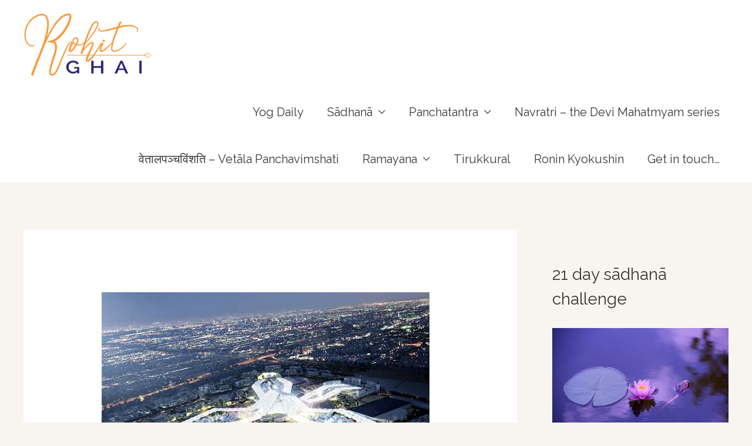

--- FILE ---
content_type: text/html; charset=UTF-8
request_url: https://www.rohitghai.com/expo-2020-here-we-come/
body_size: 15331
content:
<!DOCTYPE html>
<html lang="en-US">
<head>
<meta charset="UTF-8">
<meta name="viewport" content="width=device-width, initial-scale=1">
<link rel="profile" href="https://gmpg.org/xfn/11">

<title>Expo 2020, here we come!</title>
<meta name='robots' content='max-image-preview:large' />
<link rel='dns-prefetch' href='//www.rohitghai.com' />
<link rel='dns-prefetch' href='//js.hs-scripts.com' />
<link rel='dns-prefetch' href='//www.googletagmanager.com' />
<link rel='dns-prefetch' href='//fonts.googleapis.com' />
<link rel='dns-prefetch' href='//s.w.org' />
<link rel="alternate" type="application/rss+xml" title=" &raquo; Feed" href="https://www.rohitghai.com/feed/" />
<link rel="alternate" type="application/rss+xml" title=" &raquo; Comments Feed" href="https://www.rohitghai.com/comments/feed/" />
		<script>
			window._wpemojiSettings = {"baseUrl":"https:\/\/s.w.org\/images\/core\/emoji\/13.1.0\/72x72\/","ext":".png","svgUrl":"https:\/\/s.w.org\/images\/core\/emoji\/13.1.0\/svg\/","svgExt":".svg","source":{"concatemoji":"https:\/\/www.rohitghai.com\/wp-includes\/js\/wp-emoji-release.min.js?ver=5.8.12"}};
			!function(e,a,t){var n,r,o,i=a.createElement("canvas"),p=i.getContext&&i.getContext("2d");function s(e,t){var a=String.fromCharCode;p.clearRect(0,0,i.width,i.height),p.fillText(a.apply(this,e),0,0);e=i.toDataURL();return p.clearRect(0,0,i.width,i.height),p.fillText(a.apply(this,t),0,0),e===i.toDataURL()}function c(e){var t=a.createElement("script");t.src=e,t.defer=t.type="text/javascript",a.getElementsByTagName("head")[0].appendChild(t)}for(o=Array("flag","emoji"),t.supports={everything:!0,everythingExceptFlag:!0},r=0;r<o.length;r++)t.supports[o[r]]=function(e){if(!p||!p.fillText)return!1;switch(p.textBaseline="top",p.font="600 32px Arial",e){case"flag":return s([127987,65039,8205,9895,65039],[127987,65039,8203,9895,65039])?!1:!s([55356,56826,55356,56819],[55356,56826,8203,55356,56819])&&!s([55356,57332,56128,56423,56128,56418,56128,56421,56128,56430,56128,56423,56128,56447],[55356,57332,8203,56128,56423,8203,56128,56418,8203,56128,56421,8203,56128,56430,8203,56128,56423,8203,56128,56447]);case"emoji":return!s([10084,65039,8205,55357,56613],[10084,65039,8203,55357,56613])}return!1}(o[r]),t.supports.everything=t.supports.everything&&t.supports[o[r]],"flag"!==o[r]&&(t.supports.everythingExceptFlag=t.supports.everythingExceptFlag&&t.supports[o[r]]);t.supports.everythingExceptFlag=t.supports.everythingExceptFlag&&!t.supports.flag,t.DOMReady=!1,t.readyCallback=function(){t.DOMReady=!0},t.supports.everything||(n=function(){t.readyCallback()},a.addEventListener?(a.addEventListener("DOMContentLoaded",n,!1),e.addEventListener("load",n,!1)):(e.attachEvent("onload",n),a.attachEvent("onreadystatechange",function(){"complete"===a.readyState&&t.readyCallback()})),(n=t.source||{}).concatemoji?c(n.concatemoji):n.wpemoji&&n.twemoji&&(c(n.twemoji),c(n.wpemoji)))}(window,document,window._wpemojiSettings);
		</script>
		<style>
img.wp-smiley,
img.emoji {
	display: inline !important;
	border: none !important;
	box-shadow: none !important;
	height: 1em !important;
	width: 1em !important;
	margin: 0 .07em !important;
	vertical-align: -0.1em !important;
	background: none !important;
	padding: 0 !important;
}
</style>
	<link rel='stylesheet' id='astra-theme-css-css'  href='https://www.rohitghai.com/wp-content/themes/astra/assets/css/minified/style.min.css?ver=2.4.5' media='all' />
<style id='astra-theme-css-inline-css'>
html{font-size:125%;}a,.page-title{color:#ff9933;}a:hover,a:focus{color:#3a3a3a;}body,button,input,select,textarea,.ast-button,.ast-custom-button{font-family:'Raleway',sans-serif;font-weight:400;font-size:20px;font-size:1rem;}blockquote{color:#000000;}.site-title{font-size:35px;font-size:1.75rem;}header .site-logo-img .custom-logo-link img{max-width:228px;}.astra-logo-svg{width:228px;}.ast-archive-description .ast-archive-title{font-size:40px;font-size:2rem;}.site-header .site-description{font-size:22px;font-size:1.1rem;}.entry-title{font-size:40px;font-size:2rem;}.comment-reply-title{font-size:33px;font-size:1.65rem;}.ast-comment-list #cancel-comment-reply-link{font-size:20px;font-size:1rem;}h1,.entry-content h1{font-size:40px;font-size:2rem;}h2,.entry-content h2{font-size:30px;font-size:1.5rem;}h3,.entry-content h3{font-size:25px;font-size:1.25rem;}h4,.entry-content h4{font-size:20px;font-size:1rem;}h5,.entry-content h5{font-size:18px;font-size:0.9rem;}h6,.entry-content h6{font-size:15px;font-size:0.75rem;}.ast-single-post .entry-title,.page-title{font-size:30px;font-size:1.5rem;}#secondary,#secondary button,#secondary input,#secondary select,#secondary textarea{font-size:20px;font-size:1rem;}::selection{background-color:#ff9933;color:#000000;}body,h1,.entry-title a,.entry-content h1,h2,.entry-content h2,h3,.entry-content h3,h4,.entry-content h4,h5,.entry-content h5,h6,.entry-content h6,.wc-block-grid__product-title{color:#3a3a3a;}.tagcloud a:hover,.tagcloud a:focus,.tagcloud a.current-item{color:#000000;border-color:#ff9933;background-color:#ff9933;}.main-header-menu a,.ast-header-custom-item a{color:#3a3a3a;}.main-header-menu li:hover > a,.main-header-menu li:hover > .ast-menu-toggle,.main-header-menu .ast-masthead-custom-menu-items a:hover,.main-header-menu li.focus > a,.main-header-menu li.focus > .ast-menu-toggle,.main-header-menu .current-menu-item > a,.main-header-menu .current-menu-ancestor > a,.main-header-menu .current_page_item > a,.main-header-menu .current-menu-item > .ast-menu-toggle,.main-header-menu .current-menu-ancestor > .ast-menu-toggle,.main-header-menu .current_page_item > .ast-menu-toggle{color:#ff9933;}input:focus,input[type="text"]:focus,input[type="email"]:focus,input[type="url"]:focus,input[type="password"]:focus,input[type="reset"]:focus,input[type="search"]:focus,textarea:focus{border-color:#ff9933;}input[type="radio"]:checked,input[type=reset],input[type="checkbox"]:checked,input[type="checkbox"]:hover:checked,input[type="checkbox"]:focus:checked,input[type=range]::-webkit-slider-thumb{border-color:#ff9933;background-color:#ff9933;box-shadow:none;}.site-footer a:hover + .post-count,.site-footer a:focus + .post-count{background:#ff9933;border-color:#ff9933;}.footer-adv .footer-adv-overlay{border-top-style:solid;border-top-color:#7a7a7a;}.ast-comment-meta{line-height:1.666666667;font-size:17px;font-size:0.85rem;}.single .nav-links .nav-previous,.single .nav-links .nav-next,.single .ast-author-details .author-title,.ast-comment-meta{color:#ff9933;}.entry-meta,.entry-meta *{line-height:1.45;color:#ff9933;}.entry-meta a:hover,.entry-meta a:hover *,.entry-meta a:focus,.entry-meta a:focus *{color:#3a3a3a;}.ast-404-layout-1 .ast-404-text{font-size:200px;font-size:10rem;}.widget-title{font-size:28px;font-size:1.4rem;color:#3a3a3a;}#cat option,.secondary .calendar_wrap thead a,.secondary .calendar_wrap thead a:visited{color:#ff9933;}.secondary .calendar_wrap #today,.ast-progress-val span{background:#ff9933;}.secondary a:hover + .post-count,.secondary a:focus + .post-count{background:#ff9933;border-color:#ff9933;}.calendar_wrap #today > a{color:#000000;}.ast-pagination a,.page-links .page-link,.single .post-navigation a{color:#ff9933;}.ast-pagination a:hover,.ast-pagination a:focus,.ast-pagination > span:hover:not(.dots),.ast-pagination > span.current,.page-links > .page-link,.page-links .page-link:hover,.post-navigation a:hover{color:#3a3a3a;}.ast-header-break-point .ast-mobile-menu-buttons-minimal.menu-toggle{background:transparent;color:#ff9933;}.ast-header-break-point .ast-mobile-menu-buttons-outline.menu-toggle{background:transparent;border:1px solid #ff9933;color:#ff9933;}.ast-header-break-point .ast-mobile-menu-buttons-fill.menu-toggle{background:#ff9933;}@media (min-width:1200px){.ast-separate-container.ast-right-sidebar .entry-content .wp-block-image.alignfull,.ast-separate-container.ast-left-sidebar .entry-content .wp-block-image.alignfull,.ast-separate-container.ast-right-sidebar .entry-content .wp-block-cover.alignfull,.ast-separate-container.ast-left-sidebar .entry-content .wp-block-cover.alignfull{margin-left:-6.67em;margin-right:-6.67em;max-width:unset;width:unset;}.ast-separate-container.ast-right-sidebar .entry-content .wp-block-image.alignwide,.ast-separate-container.ast-left-sidebar .entry-content .wp-block-image.alignwide,.ast-separate-container.ast-right-sidebar .entry-content .wp-block-cover.alignwide,.ast-separate-container.ast-left-sidebar .entry-content .wp-block-cover.alignwide{margin-left:-20px;margin-right:-20px;max-width:unset;width:unset;}.wp-block-group .has-background{padding:20px;}}@media (max-width:921px){#secondary.secondary{padding-top:0;}.ast-separate-container .ast-article-post,.ast-separate-container .ast-article-single{padding:1.5em 2.14em;}.ast-separate-container #primary,.ast-separate-container #secondary{padding:1.5em 0;}.ast-separate-container.ast-right-sidebar #secondary{padding-left:1em;padding-right:1em;}.ast-separate-container.ast-two-container #secondary{padding-left:0;padding-right:0;}.ast-page-builder-template .entry-header #secondary{margin-top:1.5em;}.ast-page-builder-template #secondary{margin-top:1.5em;}#primary,#secondary{padding:1.5em 0;margin:0;}.ast-left-sidebar #content > .ast-container{display:flex;flex-direction:column-reverse;width:100%;}.ast-author-box img.avatar{margin:20px 0 0 0;}.ast-pagination{padding-top:1.5em;text-align:center;}.ast-pagination .next.page-numbers{display:inherit;float:none;}}@media (max-width:921px){.ast-page-builder-template.ast-left-sidebar #secondary{padding-right:20px;}.ast-page-builder-template.ast-right-sidebar #secondary{padding-left:20px;}.ast-right-sidebar #primary{padding-right:0;}.ast-right-sidebar #secondary{padding-left:0;}.ast-left-sidebar #primary{padding-left:0;}.ast-left-sidebar #secondary{padding-right:0;}.ast-pagination .prev.page-numbers{padding-left:.5em;}.ast-pagination .next.page-numbers{padding-right:.5em;}}@media (min-width:922px){.ast-separate-container.ast-right-sidebar #primary,.ast-separate-container.ast-left-sidebar #primary{border:0;}.ast-separate-container.ast-right-sidebar #secondary,.ast-separate-container.ast-left-sidebar #secondary{border:0;margin-left:auto;margin-right:auto;}.ast-separate-container.ast-two-container #secondary .widget:last-child{margin-bottom:0;}.ast-separate-container .ast-comment-list li .comment-respond{padding-left:2.66666em;padding-right:2.66666em;}.ast-author-box{-js-display:flex;display:flex;}.ast-author-bio{flex:1;}.error404.ast-separate-container #primary,.search-no-results.ast-separate-container #primary{margin-bottom:4em;}}@media (min-width:922px){.ast-right-sidebar #primary{border-right:1px solid #eee;}.ast-right-sidebar #secondary{border-left:1px solid #eee;margin-left:-1px;}.ast-left-sidebar #primary{border-left:1px solid #eee;}.ast-left-sidebar #secondary{border-right:1px solid #eee;margin-right:-1px;}.ast-separate-container.ast-two-container.ast-right-sidebar #secondary{padding-left:30px;padding-right:0;}.ast-separate-container.ast-two-container.ast-left-sidebar #secondary{padding-right:30px;padding-left:0;}}.wp-block-button .wp-block-button__link,{color:#000000;}.wp-block-button .wp-block-button__link{border-style:solid;border-top-width:0;border-right-width:0;border-left-width:0;border-bottom-width:0;border-color:#ff9933;background-color:#ff9933;color:#000000;font-family:inherit;font-weight:inherit;line-height:1;border-radius:2px;padding-top:10px;padding-right:40px;padding-bottom:10px;padding-left:40px;}.wp-block-button .wp-block-button__link:hover,.wp-block-button .wp-block-button__link:focus{color:#ffffff;background-color:#3a3a3a;border-color:#3a3a3a;}.menu-toggle,button,.ast-button,.ast-custom-button,.button,input#submit,input[type="button"],input[type="submit"],input[type="reset"]{border-style:solid;border-top-width:0;border-right-width:0;border-left-width:0;border-bottom-width:0;color:#000000;border-color:#ff9933;background-color:#ff9933;border-radius:2px;padding-top:10px;padding-right:40px;padding-bottom:10px;padding-left:40px;font-family:inherit;font-weight:inherit;line-height:1;}button:focus,.menu-toggle:hover,button:hover,.ast-button:hover,.button:hover,input[type=reset]:hover,input[type=reset]:focus,input#submit:hover,input#submit:focus,input[type="button"]:hover,input[type="button"]:focus,input[type="submit"]:hover,input[type="submit"]:focus{color:#ffffff;background-color:#3a3a3a;border-color:#3a3a3a;}@media (min-width:921px){.ast-container{max-width:100%;}}@media (min-width:544px){.ast-container{max-width:100%;}}@media (max-width:544px){.ast-separate-container .ast-article-post,.ast-separate-container .ast-article-single{padding:1.5em 1em;}.ast-separate-container #content .ast-container{padding-left:0.54em;padding-right:0.54em;}.ast-separate-container #secondary{padding-top:0;}.ast-separate-container.ast-two-container #secondary .widget{margin-bottom:1.5em;padding-left:1em;padding-right:1em;}.ast-separate-container .comments-count-wrapper{padding:1.5em 1em;}.ast-separate-container .ast-comment-list li.depth-1{padding:1.5em 1em;margin-bottom:1.5em;}.ast-separate-container .ast-comment-list .bypostauthor{padding:.5em;}.ast-separate-container .ast-archive-description{padding:1.5em 1em;}.ast-search-menu-icon.ast-dropdown-active .search-field{width:170px;}}@media (max-width:544px){.ast-comment-list .children{margin-left:0.66666em;}.ast-separate-container .ast-comment-list .bypostauthor li{padding:0 0 0 .5em;}}@media (max-width:921px){.ast-mobile-header-stack .main-header-bar .ast-search-menu-icon{display:inline-block;}.ast-header-break-point.ast-header-custom-item-outside .ast-mobile-header-stack .main-header-bar .ast-search-icon{margin:0;}.ast-comment-avatar-wrap img{max-width:2.5em;}.comments-area{margin-top:1.5em;}.ast-separate-container .comments-count-wrapper{padding:2em 2.14em;}.ast-separate-container .ast-comment-list li.depth-1{padding:1.5em 2.14em;}.ast-separate-container .comment-respond{padding:2em 2.14em;}}@media (max-width:921px){.ast-header-break-point .main-header-bar .ast-search-menu-icon.slide-search .search-form{right:0;}.ast-header-break-point .ast-mobile-header-stack .main-header-bar .ast-search-menu-icon.slide-search .search-form{right:-1em;}.ast-comment-avatar-wrap{margin-right:0.5em;}}@media (max-width:544px){.ast-separate-container .comment-respond{padding:1.5em 1em;}}@media (min-width:545px){.ast-page-builder-template .comments-area,.single.ast-page-builder-template .entry-header,.single.ast-page-builder-template .post-navigation{max-width:1240px;margin-left:auto;margin-right:auto;}}body,.ast-separate-container{background-color:#f8f4f0;background-image:none;}@media (max-width:921px){.ast-archive-description .ast-archive-title{font-size:40px;}.entry-title{font-size:30px;}h1,.entry-content h1{font-size:30px;}h2,.entry-content h2{font-size:25px;}h3,.entry-content h3{font-size:20px;}.ast-single-post .entry-title,.page-title{font-size:30px;}}@media (max-width:544px){.ast-archive-description .ast-archive-title{font-size:40px;}.site-header .site-description{font-size:13px;font-size:0.65rem;}.entry-title{font-size:30px;}h1,.entry-content h1{font-size:30px;}h2,.entry-content h2{font-size:25px;}h3,.entry-content h3{font-size:20px;}.ast-single-post .entry-title,.page-title{font-size:30px;}.ast-header-break-point .site-branding img,.ast-header-break-point #masthead .site-logo-img .custom-logo-link img{max-width:65px;}.astra-logo-svg{width:65px;}.ast-header-break-point .site-logo-img .custom-mobile-logo-link img{max-width:65px;}}@media (max-width:921px){html{font-size:114%;}}@media (max-width:544px){html{font-size:114%;}}@media (min-width:922px){.ast-container{max-width:1240px;}}@font-face {font-family: "Astra";src: url(https://www.rohitghai.com/wp-content/themes/astra/assets/fonts/astra.woff) format("woff"),url(https://www.rohitghai.com/wp-content/themes/astra/assets/fonts/astra.ttf) format("truetype"),url(https://www.rohitghai.com/wp-content/themes/astra/assets/fonts/astra.svg#astra) format("svg");font-weight: normal;font-style: normal;font-display: fallback;}@media (max-width:921px) {.main-header-bar .main-header-bar-navigation{display:none;}}.ast-desktop .main-header-menu.submenu-with-border .sub-menu,.ast-desktop .main-header-menu.submenu-with-border .children,.ast-desktop .main-header-menu.submenu-with-border .astra-full-megamenu-wrapper{border-color:#ff9933;}.ast-desktop .main-header-menu.submenu-with-border .sub-menu,.ast-desktop .main-header-menu.submenu-with-border .children{border-top-width:25px;border-right-width:25px;border-left-width:25px;border-bottom-width:25px;border-style:solid;}.ast-desktop .main-header-menu.submenu-with-border .sub-menu .sub-menu,.ast-desktop .main-header-menu.submenu-with-border .children .children{top:-25px;}.ast-desktop .main-header-menu.submenu-with-border .sub-menu a,.ast-desktop .main-header-menu.submenu-with-border .children a{border-bottom-width:1px;border-style:solid;border-color:#eaeaea;}@media (min-width:922px){.main-header-menu .sub-menu li.ast-left-align-sub-menu:hover > ul,.main-header-menu .sub-menu li.ast-left-align-sub-menu.focus > ul{margin-left:-50px;}}.ast-small-footer{border-top-style:solid;border-top-width:1px;border-top-color:#7a7a7a;}.ast-small-footer-wrap{text-align:center;}@media (max-width:920px){.ast-404-layout-1 .ast-404-text{font-size:100px;font-size:5rem;}}#masthead .ast-container,.ast-header-breadcrumb .ast-container{max-width:100%;padding-left:35px;padding-right:35px;}@media (max-width:921px){#masthead .ast-container,.ast-header-breadcrumb .ast-container{padding-left:20px;padding-right:20px;}}#masthead .ast-container,.ast-header-breadcrumb .ast-container{max-width:100%;padding-left:35px;padding-right:35px;}@media (max-width:921px){#masthead .ast-container,.ast-header-breadcrumb .ast-container{padding-left:20px;padding-right:20px;}}.ast-breadcrumbs .trail-browse,.ast-breadcrumbs .trail-items,.ast-breadcrumbs .trail-items li{display:inline-block;margin:0;padding:0;border:none;background:inherit;text-indent:0;}.ast-breadcrumbs .trail-browse{font-size:inherit;font-style:inherit;font-weight:inherit;color:inherit;}.ast-breadcrumbs .trail-items{list-style:none;}.trail-items li::after{padding:0 0.3em;content:"\00bb";}.trail-items li:last-of-type::after{display:none;}h1,.entry-content h1,h2,.entry-content h2,h3,.entry-content h3,h4,.entry-content h4,h5,.entry-content h5,h6,.entry-content h6{color:#000000;}.ast-header-break-point .main-header-bar{border-bottom-width:0;border-bottom-color:#ffffff;}@media (min-width:922px){.main-header-bar{border-bottom-width:0;border-bottom-color:#ffffff;}}@media (min-width:922px){#primary{width:70%;}#secondary{width:30%;}}.ast-safari-browser-less-than-11 .main-header-menu .menu-item, .ast-safari-browser-less-than-11 .main-header-bar .ast-masthead-custom-menu-items{display:block;}.main-header-menu .menu-item, .main-header-bar .ast-masthead-custom-menu-items{-js-display:flex;display:flex;-webkit-box-pack:center;-webkit-justify-content:center;-moz-box-pack:center;-ms-flex-pack:center;justify-content:center;-webkit-box-orient:vertical;-webkit-box-direction:normal;-webkit-flex-direction:column;-moz-box-orient:vertical;-moz-box-direction:normal;-ms-flex-direction:column;flex-direction:column;}.main-header-menu > .menu-item > a{height:100%;-webkit-box-align:center;-webkit-align-items:center;-moz-box-align:center;-ms-flex-align:center;align-items:center;-js-display:flex;display:flex;}.ast-primary-menu-disabled .main-header-bar .ast-masthead-custom-menu-items{flex:unset;}
</style>
<link rel='stylesheet' id='astra-google-fonts-css'  href='//fonts.googleapis.com/css?family=Raleway%3A400%2C600%2C700&#038;display=fallback&#038;ver=2.4.5' media='all' />
<link rel='stylesheet' id='astra-menu-animation-css'  href='https://www.rohitghai.com/wp-content/themes/astra/assets/css/minified/menu-animation.min.css?ver=2.4.5' media='all' />
<link rel='stylesheet' id='wp-block-library-css'  href='https://www.rohitghai.com/wp-includes/css/dist/block-library/style.min.css?ver=5.8.12' media='all' />
<link rel='stylesheet' id='audioigniter-css'  href='https://www.rohitghai.com/wp-content/plugins/audioigniter/player/build/style.css?ver=1.9.0' media='all' />
<!--[if IE]>
<script src='https://www.rohitghai.com/wp-content/themes/astra/assets/js/minified/flexibility.min.js?ver=2.4.5' id='astra-flexibility-js'></script>
<script id='astra-flexibility-js-after'>
flexibility(document.documentElement);
</script>
<![endif]-->
<script src='https://www.rohitghai.com/wp-includes/js/jquery/jquery.min.js?ver=3.6.0' id='jquery-core-js'></script>
<script src='https://www.rohitghai.com/wp-includes/js/jquery/jquery-migrate.min.js?ver=3.3.2' id='jquery-migrate-js'></script>

<!-- Google Analytics snippet added by Site Kit -->
<script src='https://www.googletagmanager.com/gtag/js?id=UA-43289443-2' id='google_gtagjs-js' async></script>
<script id='google_gtagjs-js-after'>
window.dataLayer = window.dataLayer || [];function gtag(){dataLayer.push(arguments);}
gtag('set', 'linker', {"domains":["www.rohitghai.com"]} );
gtag("js", new Date());
gtag("set", "developer_id.dZTNiMT", true);
gtag("config", "UA-43289443-2", {"anonymize_ip":true});
gtag("config", "G-WS85XRB3JZ");
</script>

<!-- End Google Analytics snippet added by Site Kit -->
<link rel="https://api.w.org/" href="https://www.rohitghai.com/wp-json/" /><link rel="alternate" type="application/json" href="https://www.rohitghai.com/wp-json/wp/v2/posts/88" /><link rel="EditURI" type="application/rsd+xml" title="RSD" href="https://www.rohitghai.com/xmlrpc.php?rsd" />
<link rel="wlwmanifest" type="application/wlwmanifest+xml" href="https://www.rohitghai.com/wp-includes/wlwmanifest.xml" /> 
<meta name="generator" content="WordPress 5.8.12" />
<link rel="canonical" href="https://www.rohitghai.com/expo-2020-here-we-come/" />
<link rel='shortlink' href='https://www.rohitghai.com/?p=88' />
<link rel="alternate" type="application/json+oembed" href="https://www.rohitghai.com/wp-json/oembed/1.0/embed?url=https%3A%2F%2Fwww.rohitghai.com%2Fexpo-2020-here-we-come%2F" />
<link rel="alternate" type="text/xml+oembed" href="https://www.rohitghai.com/wp-json/oembed/1.0/embed?url=https%3A%2F%2Fwww.rohitghai.com%2Fexpo-2020-here-we-come%2F&#038;format=xml" />
	<link rel="preconnect" href="https://fonts.googleapis.com">
	<link rel="preconnect" href="https://fonts.gstatic.com">
	<meta name="generator" content="Site Kit by Google 1.94.0" />			<!-- DO NOT COPY THIS SNIPPET! Start of Page Analytics Tracking for HubSpot WordPress plugin v10.0.21-->
			<script type="text/javascript" class="hsq-set-content-id" data-content-id="blog-post">
				var _hsq = _hsq || [];
				_hsq.push(["setContentType", "blog-post"]);
			</script>
			<!-- DO NOT COPY THIS SNIPPET! End of Page Analytics Tracking for HubSpot WordPress plugin -->
			<meta name="generator" content="Elementor 3.11.1; settings: css_print_method-external, google_font-enabled, font_display-auto">
	<style id="egf-frontend-styles" type="text/css">
		h3 {font-size: 23px;} p {} h1 {} h2 {} h4 {} h5 {} h6 {} 	</style>
	</head>

<body data-rsssl=1 itemtype='https://schema.org/Blog' itemscope='itemscope' class="post-template-default single single-post postid-88 single-format-standard wp-custom-logo ast-desktop ast-separate-container ast-right-sidebar astra-2.4.5 ast-header-custom-item-inside ast-full-width-primary-header ast-blog-single-style-1 ast-single-post ast-inherit-site-logo-transparent ast-normal-title-enabled elementor-default elementor-kit-4874">

<div 
	class="hfeed site" id="page">
	<a class="skip-link screen-reader-text" href="#content">Skip to content</a>

	
	
		<header 
			class="site-header ast-primary-submenu-animation-fade header-main-layout-1 ast-primary-menu-enabled ast-logo-title-inline ast-hide-custom-menu-mobile ast-menu-toggle-icon ast-mobile-header-inline" id="masthead" itemtype="https://schema.org/WPHeader" itemscope="itemscope" itemid="#masthead"		>

			
			
<div class="main-header-bar-wrap">
	<div class="main-header-bar">
				<div class="ast-container">

			<div class="ast-flex main-header-container">
				
		<div class="site-branding">
			<div
			class="ast-site-identity" itemtype="https://schema.org/Organization" itemscope="itemscope"			>
				<span class="site-logo-img"><a href="https://www.rohitghai.com/" class="custom-logo-link" rel="home"><img width="228" height="111" src="https://www.rohitghai.com/wp-content/uploads/2020/07/cropped-RG-Logo-bold-1-1-228x111.png" class="custom-logo" alt="" srcset="https://www.rohitghai.com/wp-content/uploads/2020/07/cropped-RG-Logo-bold-1-1-228x111.png 228w, https://www.rohitghai.com/wp-content/uploads/2020/07/cropped-RG-Logo-bold-1-1-300x146.png 300w, https://www.rohitghai.com/wp-content/uploads/2020/07/cropped-RG-Logo-bold-1-1-1024x500.png 1024w, https://www.rohitghai.com/wp-content/uploads/2020/07/cropped-RG-Logo-bold-1-1-768x375.png 768w, https://www.rohitghai.com/wp-content/uploads/2020/07/cropped-RG-Logo-bold-1-1-1536x749.png 1536w, https://www.rohitghai.com/wp-content/uploads/2020/07/cropped-RG-Logo-bold-1-1-2048x999.png 2048w" sizes="(max-width: 228px) 100vw, 228px" /></a></span><div class="ast-site-title-wrap">
						<span class="site-title" itemprop="name">
				<a href="https://www.rohitghai.com/" rel="home" itemprop="url" >
					
				</a>
			</span>
						
					</div>			</div>
		</div>

		<!-- .site-branding -->
				<div class="ast-mobile-menu-buttons">

			
					<div class="ast-button-wrap">
			<button type="button" class="menu-toggle main-header-menu-toggle  ast-mobile-menu-buttons-minimal "  aria-controls='primary-menu' aria-expanded='false'>
				<span class="screen-reader-text">Main Menu</span>
				<span class="menu-toggle-icon"></span>
							</button>
		</div>
			
			
		</div>
			<div class="ast-main-header-bar-alignment"><div class="main-header-bar-navigation"><nav class="ast-flex-grow-1 navigation-accessibility" id="site-navigation" aria-label="Site Navigation" itemtype="https://schema.org/SiteNavigationElement" itemscope="itemscope"><div class="main-navigation"><ul id="primary-menu" class="main-header-menu ast-nav-menu ast-flex ast-justify-content-flex-end  submenu-with-border astra-menu-animation-fade "><li id="menu-item-5818" class="menu-item menu-item-type-post_type menu-item-object-page menu-item-5818"><a href="https://www.rohitghai.com/yog-daily/">Yog Daily</a></li>
<li id="menu-item-5815" class="menu-item menu-item-type-custom menu-item-object-custom menu-item-has-children menu-item-5815"><a href="#">Sādhanā</a><button class="ast-menu-toggle" aria-expanded="false"><span class="screen-reader-text">Menu Toggle</span></button>
<ul class="sub-menu">
	<li id="menu-item-5817" class="menu-item menu-item-type-post_type menu-item-object-page menu-item-5817"><a href="https://www.rohitghai.com/the-21-day-sadhana/">21-day Sādhanā &#8211; Theory</a></li>
	<li id="menu-item-5816" class="menu-item menu-item-type-post_type menu-item-object-page menu-item-5816"><a href="https://www.rohitghai.com/the-21-day-sadhana-exercises/">21-day Sādhanā &#8211; Exercises</a></li>
	<li id="menu-item-6546" class="menu-item menu-item-type-post_type menu-item-object-page menu-item-6546"><a href="https://www.rohitghai.com/gayatri-mantra/">Gayatri Mantra – गायत्री मंत्र</a></li>
</ul>
</li>
<li id="menu-item-5812" class="menu-item menu-item-type-custom menu-item-object-custom menu-item-has-children menu-item-5812"><a href="#">Panchatantra</a><button class="ast-menu-toggle" aria-expanded="false"><span class="screen-reader-text">Menu Toggle</span></button>
<ul class="sub-menu">
	<li id="menu-item-5813" class="menu-item menu-item-type-post_type menu-item-object-page menu-item-5813"><a href="https://www.rohitghai.com/the-panchatantra-mitra-bheda/">मित्र भेद – Mitra-Bheda</a></li>
	<li id="menu-item-5814" class="menu-item menu-item-type-post_type menu-item-object-page menu-item-5814"><a href="https://www.rohitghai.com/the-panchatantra-mitra-samprapti/">मित्र संप्राप्तिः – Mitra-Samprāpti</a></li>
	<li id="menu-item-6018" class="menu-item menu-item-type-post_type menu-item-object-page menu-item-6018"><a href="https://www.rohitghai.com/the-panchatantra-crows-and-owls/">काकोलुकीयं – Enmity between crows and owls</a></li>
	<li id="menu-item-6551" class="menu-item menu-item-type-post_type menu-item-object-page menu-item-6551"><a href="https://www.rohitghai.com/the-panchatantra-labdha-pranasham/">पंचतंत्र – लब्धप्रणाशं – The Panchatantra – Labdha Pranāsham</a></li>
	<li id="menu-item-6552" class="menu-item menu-item-type-post_type menu-item-object-page menu-item-6552"><a href="https://www.rohitghai.com/the-panchatantra-aparekshita-karakam/">पंचतंत्र – लब्धप्रणाशं – The Panchatantra – Aparēkshita Kārakam</a></li>
</ul>
</li>
<li id="menu-item-6545" class="menu-item menu-item-type-post_type menu-item-object-page menu-item-6545"><a href="https://www.rohitghai.com/navratri-the-devi-mahatmyam-series/">Navratri – the Devi Mahatmyam series</a></li>
<li id="menu-item-8034" class="menu-item menu-item-type-post_type menu-item-object-page menu-item-8034"><a href="https://www.rohitghai.com/vetala-panchavimshati/">वेतालपञ्चविंशति – Vetāla Panchavimshati</a></li>
<li id="menu-item-9827" class="menu-item menu-item-type-custom menu-item-object-custom menu-item-home menu-item-has-children menu-item-9827"><a href="https://www.rohitghai.com">Ramayana</a><button class="ast-menu-toggle" aria-expanded="false"><span class="screen-reader-text">Menu Toggle</span></button>
<ul class="sub-menu">
	<li id="menu-item-9822" class="menu-item menu-item-type-post_type menu-item-object-page menu-item-9822"><a href="https://www.rohitghai.com/illustrated-ramayana/">Illustrated Ramayana for kids</a></li>
	<li id="menu-item-9823" class="menu-item menu-item-type-post_type menu-item-object-page menu-item-9823"><a href="https://www.rohitghai.com/gayatri-ramayanam/">Gayatri Ramayana</a></li>
	<li id="menu-item-9824" class="menu-item menu-item-type-post_type menu-item-object-page menu-item-9824"><a href="https://www.rohitghai.com/nama-ramayanam/">Nama Ramayana</a></li>
</ul>
</li>
<li id="menu-item-8035" class="menu-item menu-item-type-post_type menu-item-object-page menu-item-8035"><a href="https://www.rohitghai.com/tirukkural/">Tirukkural</a></li>
<li id="menu-item-5819" class="menu-item menu-item-type-post_type menu-item-object-page menu-item-5819"><a href="https://www.rohitghai.com/ronin-kyokushin/">Ronin Kyokushin</a></li>
<li id="menu-item-4881" class="menu-item menu-item-type-post_type menu-item-object-page menu-item-4881"><a href="https://www.rohitghai.com/contact-us/">Get in touch…</a></li>
</ul></div></nav></div></div>			</div><!-- Main Header Container -->
		</div><!-- ast-row -->
			</div> <!-- Main Header Bar -->
</div> <!-- Main Header Bar Wrap -->

			
		</header><!-- #masthead -->

		
	
	
	<div id="content" class="site-content">

		<div class="ast-container">

		

	<div id="primary" class="content-area primary">

		
					<main id="main" class="site-main">

				
					
					

<article 
	class="post-88 post type-post status-publish format-standard has-post-thumbnail hentry category-uncategorized tag-dubai tag-emirates tag-expo-2020 tag-rohit-ghai tag-uae tag-united-arab-emirates ast-article-single" id="post-88" itemtype="https://schema.org/CreativeWork" itemscope="itemscope">

	
	
<div class="ast-post-format- single-layout-1">

	
	<header class="entry-header ast-no-meta">

		
		<div class="post-thumb-img-content post-thumb"><img width="558" height="372" src="https://www.rohitghai.com/wp-content/uploads/2013/10/expo5.jpg" class="attachment-large size-large wp-post-image" alt="" loading="lazy" itemprop="image" srcset="https://www.rohitghai.com/wp-content/uploads/2013/10/expo5.jpg 558w, https://www.rohitghai.com/wp-content/uploads/2013/10/expo5-300x200.jpg 300w, https://www.rohitghai.com/wp-content/uploads/2013/10/expo5-1x1.jpg 1w" sizes="(max-width: 558px) 100vw, 558px" /></div>		<div class="ast-single-post-order">
			<h1 class="entry-title" itemprop="headline">Expo 2020, here we come!</h1>		</div>
		
		
	</header><!-- .entry-header -->

	
	<div class="entry-content clear" 
	itemprop="text"	>

		
		<p><a href="https://www.rohitghai.com/wp-content/uploads/2013/10/expo6.jpg"><img loading="lazy" class="alignnone size-full wp-image-89" alt="expo6" src="https://www.rohitghai.com/wp-content/uploads/2013/10/expo6.jpg" width="558" height="372" srcset="https://www.rohitghai.com/wp-content/uploads/2013/10/expo6.jpg 558w, https://www.rohitghai.com/wp-content/uploads/2013/10/expo6-300x200.jpg 300w, https://www.rohitghai.com/wp-content/uploads/2013/10/expo6-1x1.jpg 1w" sizes="(max-width: 558px) 100vw, 558px" /></a> <a href="https://www.rohitghai.com/wp-content/uploads/2013/10/expo5.jpg"><img loading="lazy" class="alignnone size-large wp-image-90" alt="expo5" src="https://www.rohitghai.com/wp-content/uploads/2013/10/expo5.jpg" width="558" height="372" srcset="https://www.rohitghai.com/wp-content/uploads/2013/10/expo5.jpg 558w, https://www.rohitghai.com/wp-content/uploads/2013/10/expo5-300x200.jpg 300w, https://www.rohitghai.com/wp-content/uploads/2013/10/expo5-1x1.jpg 1w" sizes="(max-width: 558px) 100vw, 558px" /></a> <a href="https://www.rohitghai.com/wp-content/uploads/2013/10/expo4.jpg"><img loading="lazy" class="alignnone size-large wp-image-91" alt="expo4" src="https://www.rohitghai.com/wp-content/uploads/2013/10/expo4.jpg" width="558" height="372" srcset="https://www.rohitghai.com/wp-content/uploads/2013/10/expo4.jpg 558w, https://www.rohitghai.com/wp-content/uploads/2013/10/expo4-300x200.jpg 300w, https://www.rohitghai.com/wp-content/uploads/2013/10/expo4-1x1.jpg 1w" sizes="(max-width: 558px) 100vw, 558px" /></a> <a href="https://www.rohitghai.com/wp-content/uploads/2013/10/expo3.jpg"><img loading="lazy" class="alignnone size-large wp-image-92" alt="expo3" src="https://www.rohitghai.com/wp-content/uploads/2013/10/expo3.jpg" width="558" height="372" srcset="https://www.rohitghai.com/wp-content/uploads/2013/10/expo3.jpg 558w, https://www.rohitghai.com/wp-content/uploads/2013/10/expo3-300x200.jpg 300w, https://www.rohitghai.com/wp-content/uploads/2013/10/expo3-1x1.jpg 1w" sizes="(max-width: 558px) 100vw, 558px" /></a> <a href="https://www.rohitghai.com/wp-content/uploads/2013/10/expo2.jpg"><img loading="lazy" class="alignnone size-large wp-image-93" alt="expo2" src="https://www.rohitghai.com/wp-content/uploads/2013/10/expo2.jpg" width="558" height="372" srcset="https://www.rohitghai.com/wp-content/uploads/2013/10/expo2.jpg 558w, https://www.rohitghai.com/wp-content/uploads/2013/10/expo2-300x200.jpg 300w, https://www.rohitghai.com/wp-content/uploads/2013/10/expo2-1x1.jpg 1w" sizes="(max-width: 558px) 100vw, 558px" /></a> <a href="https://www.rohitghai.com/wp-content/uploads/2013/10/expo1.jpg"><img loading="lazy" class="alignnone size-large wp-image-94" alt="expo1" src="https://www.rohitghai.com/wp-content/uploads/2013/10/expo1.jpg" width="558" height="372" srcset="https://www.rohitghai.com/wp-content/uploads/2013/10/expo1.jpg 558w, https://www.rohitghai.com/wp-content/uploads/2013/10/expo1-300x200.jpg 300w, https://www.rohitghai.com/wp-content/uploads/2013/10/expo1-1x1.jpg 1w" sizes="(max-width: 558px) 100vw, 558px" /></a></p>
<p>&nbsp;</p>
<p>&nbsp;</p>

		
		
			</div><!-- .entry-content .clear -->
</div>

	
</article><!-- #post-## -->


	<nav class="navigation post-navigation" role="navigation" aria-label="Posts">
		<h2 class="screen-reader-text">Post navigation</h2>
		<div class="nav-links"><div class="nav-previous"><a href="https://www.rohitghai.com/independence-of-thought-of-action/" rel="prev"><span class="ast-left-arrow">&larr;</span> Previous Post</a></div><div class="nav-next"><a href="https://www.rohitghai.com/happy-diwali/" rel="next">Next Post <span class="ast-right-arrow">&rarr;</span></a></div></div>
	</nav>
					
					
				
			</main><!-- #main -->
			
		
	</div><!-- #primary -->


	<div class="widget-area secondary" id="secondary" role="complementary" itemtype="https://schema.org/WPSideBar" itemscope="itemscope">
	<div class="sidebar-main" >

		
		
			<aside id="text-4" class="widget widget_text">			<div class="textwidget"></div>
		</aside><aside id="media_image-10" class="widget widget_media_image"><h2 class="widget-title">21 day sādhanā challenge</h2><a href="https://www.rohitghai.com/twenty-one-day-sadhana-challenge/"><img width="300" height="200" src="https://www.rohitghai.com/wp-content/uploads/2020/03/lotus-1205631_1280-300x200.jpg" class="image wp-image-3870  attachment-medium size-medium" alt="" loading="lazy" style="max-width: 100%; height: auto;" title="21 day sādhanā challenge" srcset="https://www.rohitghai.com/wp-content/uploads/2020/03/lotus-1205631_1280-300x200.jpg 300w, https://www.rohitghai.com/wp-content/uploads/2020/03/lotus-1205631_1280-1024x682.jpg 1024w, https://www.rohitghai.com/wp-content/uploads/2020/03/lotus-1205631_1280-768x512.jpg 768w, https://www.rohitghai.com/wp-content/uploads/2020/03/lotus-1205631_1280-850x566.jpg 850w, https://www.rohitghai.com/wp-content/uploads/2020/03/lotus-1205631_1280.jpg 1280w" sizes="(max-width: 300px) 100vw, 300px" /></a></aside><aside id="media_audio-5" class="widget widget_media_audio"><h2 class="widget-title">Birds chirping on my terrace</h2><!--[if lt IE 9]><script>document.createElement('audio');</script><![endif]-->
<audio class="wp-audio-shortcode" id="audio-88-1" preload="none" style="width: 100%;" controls="controls"><source type="audio/mpeg" src="https://www.rohitghai.com/wp-content/uploads/2020/03/Motor-city-March-26.m4a?_=1" /><source type="audio/mpeg" src="https://www.rohitghai.com/wp-content/uploads/2020/03/Motor-city-March-26.m4a?_=1" /><a href="https://www.rohitghai.com/wp-content/uploads/2020/03/Motor-city-March-26.m4a">https://www.rohitghai.com/wp-content/uploads/2020/03/Motor-city-March-26.m4a</a></audio></aside><aside id="media_audio-2" class="widget widget_media_audio"><h2 class="widget-title">Ragas for Yoga</h2><audio class="wp-audio-shortcode" id="audio-88-2" preload="none" style="width: 100%;" controls="controls"><source type="audio/mpeg" src="https://www.rohitghai.com/wp-content/uploads/2019/06/Yoga-Music.mp3?_=2" /><source type="audio/mpeg" src="https://www.rohitghai.com/wp-content/uploads/2019/06/Yoga-Music.mp3?_=2" /><a href="https://www.rohitghai.com/wp-content/uploads/2019/06/Yoga-Music.mp3">https://www.rohitghai.com/wp-content/uploads/2019/06/Yoga-Music.mp3</a></audio></aside><aside id="media_audio-3" class="widget widget_media_audio"><h2 class="widget-title">Instrumental for Yoga</h2><audio class="wp-audio-shortcode" id="audio-88-3" preload="none" style="width: 100%;" controls="controls"><source type="audio/mpeg" src="https://www.rohitghai.com/wp-content/uploads/2019/06/Yoga-Music-Indian-Instrumental.mp3?_=3" /><source type="audio/mpeg" src="https://www.rohitghai.com/wp-content/uploads/2019/06/Yoga-Music-Indian-Instrumental.mp3?_=3" /><a href="https://www.rohitghai.com/wp-content/uploads/2019/06/Yoga-Music-Indian-Instrumental.mp3">https://www.rohitghai.com/wp-content/uploads/2019/06/Yoga-Music-Indian-Instrumental.mp3</a></audio></aside><aside id="custom_html-2" class="widget_text widget widget_custom_html"><h2 class="widget-title">Join the community</h2><div class="textwidget custom-html-widget">[hubspot type=form portal=6042557 id=0c55e190-9c8f-4b69-bb89-a5f48ee130ce]</div></aside><aside id="media_image-3" class="widget widget_media_image"><img width="300" height="225" src="https://www.rohitghai.com/wp-content/uploads/2017/03/Kyokushin-Karate-300x225.jpg" class="image wp-image-1903  attachment-medium size-medium" alt="" loading="lazy" style="max-width: 100%; height: auto;" srcset="https://www.rohitghai.com/wp-content/uploads/2017/03/Kyokushin-Karate-300x225.jpg 300w, https://www.rohitghai.com/wp-content/uploads/2017/03/Kyokushin-Karate-768x576.jpg 768w, https://www.rohitghai.com/wp-content/uploads/2017/03/Kyokushin-Karate-e1489331506950.jpg 400w" sizes="(max-width: 300px) 100vw, 300px" /></aside><aside id="media_video-3" class="widget widget_media_video"><div style="width:100%;" class="wp-video"><!--[if lt IE 9]><script>document.createElement('video');</script><![endif]-->
<video class="wp-video-shortcode" id="video-88-1" preload="metadata" controls="controls"><source type="video/youtube" src="https://youtu.be/oyBECPR7Bcc?_=1" /><a href="https://youtu.be/oyBECPR7Bcc">https://youtu.be/oyBECPR7Bcc</a></video></div></aside><aside id="media_image-6" class="widget widget_media_image"><h2 class="widget-title">Surya Namaskara &#8211; सूर्यनमस्कार</h2><a href="https://www.rohitghai.com/suryanamaskara/"><img width="300" height="225" src="https://www.rohitghai.com/wp-content/uploads/2019/06/Surya-Namaskar-sequence-2-300x225.png" class="image wp-image-2642  attachment-medium size-medium" alt="" loading="lazy" style="max-width: 100%; height: auto;" srcset="https://www.rohitghai.com/wp-content/uploads/2019/06/Surya-Namaskar-sequence-2-300x225.png 300w, https://www.rohitghai.com/wp-content/uploads/2019/06/Surya-Namaskar-sequence-2-768x576.png 768w, https://www.rohitghai.com/wp-content/uploads/2019/06/Surya-Namaskar-sequence-2-1024x768.png 1024w, https://www.rohitghai.com/wp-content/uploads/2019/06/Surya-Namaskar-sequence-2-850x638.png 850w" sizes="(max-width: 300px) 100vw, 300px" /></a></aside><aside id="media_image-7" class="widget widget_media_image"><h2 class="widget-title">Nadi Shodhan Pranayama &#8211; नाड़ी शोधन प्राणायाम</h2><a href="https://www.rohitghai.com/nadi-shodhana/"><img width="300" height="189" src="https://www.rohitghai.com/wp-content/uploads/2019/06/Nadi-Shodhana-300x189.png" class="image wp-image-2542  attachment-medium size-medium" alt="" loading="lazy" style="max-width: 100%; height: auto;" srcset="https://www.rohitghai.com/wp-content/uploads/2019/06/Nadi-Shodhana-300x189.png 300w, https://www.rohitghai.com/wp-content/uploads/2019/06/Nadi-Shodhana-768x484.png 768w, https://www.rohitghai.com/wp-content/uploads/2019/06/Nadi-Shodhana-1024x645.png 1024w, https://www.rohitghai.com/wp-content/uploads/2019/06/Nadi-Shodhana-850x536.png 850w, https://www.rohitghai.com/wp-content/uploads/2019/06/Nadi-Shodhana.png 1257w" sizes="(max-width: 300px) 100vw, 300px" /></a></aside><aside id="media_video-6" class="widget widget_media_video"><h2 class="widget-title">Vrikshasana &#8211; वृक्षासन</h2><div style="width:100%;" class="wp-video"><video class="wp-video-shortcode" id="video-88-2" preload="metadata" controls="controls"><source type="video/youtube" src="https://youtu.be/Lkr_puzRsmI?_=2" /><a href="https://youtu.be/Lkr_puzRsmI">https://youtu.be/Lkr_puzRsmI</a></video></div></aside><aside id="media_image-8" class="widget widget_media_image"><h2 class="widget-title">Trikonasana &#8211; त्रिकोणासन</h2><a href="https://www.rohitghai.com/trikonasana/"><img width="300" height="268" src="https://www.rohitghai.com/wp-content/uploads/2019/06/trikonasana-300x268.jpg" class="image wp-image-2587  attachment-medium size-medium" alt="" loading="lazy" style="max-width: 100%; height: auto;" srcset="https://www.rohitghai.com/wp-content/uploads/2019/06/trikonasana-300x268.jpg 300w, https://www.rohitghai.com/wp-content/uploads/2019/06/trikonasana.jpg 570w" sizes="(max-width: 300px) 100vw, 300px" /></a></aside><aside id="archives-4" class="widget widget_archive"><h2 class="widget-title">Archives</h2>
			<ul>
					<li><a href='https://www.rohitghai.com/2026/01/'>January 2026</a></li>
	<li><a href='https://www.rohitghai.com/2025/12/'>December 2025</a></li>
	<li><a href='https://www.rohitghai.com/2025/11/'>November 2025</a></li>
	<li><a href='https://www.rohitghai.com/2025/10/'>October 2025</a></li>
	<li><a href='https://www.rohitghai.com/2025/09/'>September 2025</a></li>
	<li><a href='https://www.rohitghai.com/2025/08/'>August 2025</a></li>
	<li><a href='https://www.rohitghai.com/2025/07/'>July 2025</a></li>
	<li><a href='https://www.rohitghai.com/2025/06/'>June 2025</a></li>
	<li><a href='https://www.rohitghai.com/2025/05/'>May 2025</a></li>
	<li><a href='https://www.rohitghai.com/2025/04/'>April 2025</a></li>
	<li><a href='https://www.rohitghai.com/2025/03/'>March 2025</a></li>
	<li><a href='https://www.rohitghai.com/2025/02/'>February 2025</a></li>
	<li><a href='https://www.rohitghai.com/2025/01/'>January 2025</a></li>
	<li><a href='https://www.rohitghai.com/2024/12/'>December 2024</a></li>
	<li><a href='https://www.rohitghai.com/2024/11/'>November 2024</a></li>
	<li><a href='https://www.rohitghai.com/2024/10/'>October 2024</a></li>
	<li><a href='https://www.rohitghai.com/2024/09/'>September 2024</a></li>
	<li><a href='https://www.rohitghai.com/2024/08/'>August 2024</a></li>
	<li><a href='https://www.rohitghai.com/2024/07/'>July 2024</a></li>
	<li><a href='https://www.rohitghai.com/2024/06/'>June 2024</a></li>
	<li><a href='https://www.rohitghai.com/2024/05/'>May 2024</a></li>
	<li><a href='https://www.rohitghai.com/2024/04/'>April 2024</a></li>
	<li><a href='https://www.rohitghai.com/2024/03/'>March 2024</a></li>
	<li><a href='https://www.rohitghai.com/2024/02/'>February 2024</a></li>
	<li><a href='https://www.rohitghai.com/2024/01/'>January 2024</a></li>
	<li><a href='https://www.rohitghai.com/2023/12/'>December 2023</a></li>
	<li><a href='https://www.rohitghai.com/2023/11/'>November 2023</a></li>
	<li><a href='https://www.rohitghai.com/2023/10/'>October 2023</a></li>
	<li><a href='https://www.rohitghai.com/2023/09/'>September 2023</a></li>
	<li><a href='https://www.rohitghai.com/2023/08/'>August 2023</a></li>
	<li><a href='https://www.rohitghai.com/2023/07/'>July 2023</a></li>
	<li><a href='https://www.rohitghai.com/2023/06/'>June 2023</a></li>
	<li><a href='https://www.rohitghai.com/2023/05/'>May 2023</a></li>
	<li><a href='https://www.rohitghai.com/2023/04/'>April 2023</a></li>
	<li><a href='https://www.rohitghai.com/2023/03/'>March 2023</a></li>
	<li><a href='https://www.rohitghai.com/2023/02/'>February 2023</a></li>
	<li><a href='https://www.rohitghai.com/2023/01/'>January 2023</a></li>
	<li><a href='https://www.rohitghai.com/2022/12/'>December 2022</a></li>
	<li><a href='https://www.rohitghai.com/2022/11/'>November 2022</a></li>
	<li><a href='https://www.rohitghai.com/2022/10/'>October 2022</a></li>
	<li><a href='https://www.rohitghai.com/2022/09/'>September 2022</a></li>
	<li><a href='https://www.rohitghai.com/2022/08/'>August 2022</a></li>
	<li><a href='https://www.rohitghai.com/2022/07/'>July 2022</a></li>
	<li><a href='https://www.rohitghai.com/2022/06/'>June 2022</a></li>
	<li><a href='https://www.rohitghai.com/2022/05/'>May 2022</a></li>
	<li><a href='https://www.rohitghai.com/2022/04/'>April 2022</a></li>
	<li><a href='https://www.rohitghai.com/2022/03/'>March 2022</a></li>
	<li><a href='https://www.rohitghai.com/2022/02/'>February 2022</a></li>
	<li><a href='https://www.rohitghai.com/2022/01/'>January 2022</a></li>
	<li><a href='https://www.rohitghai.com/2021/12/'>December 2021</a></li>
	<li><a href='https://www.rohitghai.com/2021/11/'>November 2021</a></li>
	<li><a href='https://www.rohitghai.com/2021/10/'>October 2021</a></li>
	<li><a href='https://www.rohitghai.com/2021/09/'>September 2021</a></li>
	<li><a href='https://www.rohitghai.com/2021/08/'>August 2021</a></li>
	<li><a href='https://www.rohitghai.com/2021/07/'>July 2021</a></li>
	<li><a href='https://www.rohitghai.com/2021/06/'>June 2021</a></li>
	<li><a href='https://www.rohitghai.com/2021/05/'>May 2021</a></li>
	<li><a href='https://www.rohitghai.com/2021/04/'>April 2021</a></li>
	<li><a href='https://www.rohitghai.com/2021/03/'>March 2021</a></li>
	<li><a href='https://www.rohitghai.com/2021/02/'>February 2021</a></li>
	<li><a href='https://www.rohitghai.com/2021/01/'>January 2021</a></li>
	<li><a href='https://www.rohitghai.com/2020/12/'>December 2020</a></li>
	<li><a href='https://www.rohitghai.com/2020/11/'>November 2020</a></li>
	<li><a href='https://www.rohitghai.com/2020/10/'>October 2020</a></li>
	<li><a href='https://www.rohitghai.com/2020/09/'>September 2020</a></li>
	<li><a href='https://www.rohitghai.com/2020/08/'>August 2020</a></li>
	<li><a href='https://www.rohitghai.com/2020/07/'>July 2020</a></li>
	<li><a href='https://www.rohitghai.com/2020/06/'>June 2020</a></li>
	<li><a href='https://www.rohitghai.com/2020/05/'>May 2020</a></li>
	<li><a href='https://www.rohitghai.com/2020/04/'>April 2020</a></li>
	<li><a href='https://www.rohitghai.com/2020/03/'>March 2020</a></li>
	<li><a href='https://www.rohitghai.com/2019/08/'>August 2019</a></li>
	<li><a href='https://www.rohitghai.com/2019/07/'>July 2019</a></li>
	<li><a href='https://www.rohitghai.com/2019/06/'>June 2019</a></li>
	<li><a href='https://www.rohitghai.com/2016/07/'>July 2016</a></li>
	<li><a href='https://www.rohitghai.com/2016/02/'>February 2016</a></li>
	<li><a href='https://www.rohitghai.com/2015/04/'>April 2015</a></li>
	<li><a href='https://www.rohitghai.com/2015/03/'>March 2015</a></li>
	<li><a href='https://www.rohitghai.com/2015/02/'>February 2015</a></li>
	<li><a href='https://www.rohitghai.com/2015/01/'>January 2015</a></li>
	<li><a href='https://www.rohitghai.com/2014/12/'>December 2014</a></li>
	<li><a href='https://www.rohitghai.com/2013/11/'>November 2013</a></li>
	<li><a href='https://www.rohitghai.com/2013/10/'>October 2013</a></li>
	<li><a href='https://www.rohitghai.com/2013/08/'>August 2013</a></li>
			</ul>

			</aside><aside id="search-3" class="widget widget_search"><h2 class="widget-title">Looking For Something?</h2><form role="search" method="get" class="search-form" action="https://www.rohitghai.com/">
				<label>
					<span class="screen-reader-text">Search for:</span>
					<input type="search" class="search-field" placeholder="Search &hellip;" value="" name="s" />
				</label>
				<input type="submit" class="search-submit" value="Search" />
			</form></aside>
		
		
	</div><!-- .sidebar-main -->
</div><!-- #secondary -->


			
			</div> <!-- ast-container -->

		</div><!-- #content -->

		
		
		
		<footer
			class="site-footer" id="colophon" itemtype="https://schema.org/WPFooter" itemscope="itemscope" itemid="#colophon"		>

			
			
<div class="footer-adv footer-adv-layout-4">
	<div class="footer-adv-overlay">
		<div class="ast-container">
			<div class="ast-row">
				<div class="ast-col-lg-3 ast-col-md-3 ast-col-sm-12 ast-col-xs-12 footer-adv-widget footer-adv-widget-1" >
					<div id="media_audio-7" class="widget widget_media_audio"><h2 class="widget-title">Yog of Music</h2><audio class="wp-audio-shortcode" id="audio-88-4" preload="none" style="width: 100%;" controls="controls"><source type="audio/mpeg" src="https://www.rohitghai.com/wp-content/uploads/2019/06/Yoga-Music.mp3?_=4" /><source type="audio/mpeg" src="https://www.rohitghai.com/wp-content/uploads/2019/06/Yoga-Music.mp3?_=4" /><a href="https://www.rohitghai.com/wp-content/uploads/2019/06/Yoga-Music.mp3">https://www.rohitghai.com/wp-content/uploads/2019/06/Yoga-Music.mp3</a></audio></div>				</div>
				<div class="ast-col-lg-3 ast-col-md-3 ast-col-sm-12 ast-col-xs-12 footer-adv-widget footer-adv-widget-2" >
					<div id="nav_menu-9" class="widget widget_nav_menu"><h2 class="widget-title">Sadhana &#8211; the complete course</h2><div class="menu-sadhana-container"><ul id="menu-sadhana" class="menu"><li id="menu-item-5807" class="menu-item menu-item-type-post_type menu-item-object-page menu-item-5807"><a href="https://www.rohitghai.com/the-21-day-sadhana-exercises/">21-day Sādhanā &#8211; Theory</a></li>
<li id="menu-item-5808" class="menu-item menu-item-type-post_type menu-item-object-page menu-item-5808"><a href="https://www.rohitghai.com/the-21-day-sadhana-exercises/">21-day Sādhanā &#8211; Exercises</a></li>
</ul></div></div>				</div>
				<div class="ast-col-lg-3 ast-col-md-3 ast-col-sm-12 ast-col-xs-12 footer-adv-widget footer-adv-widget-3" >
					<div id="nav_menu-10" class="widget widget_nav_menu"><h2 class="widget-title">Panchatantra</h2><div class="menu-panchatantra-container"><ul id="menu-panchatantra" class="menu"><li id="menu-item-5809" class="menu-item menu-item-type-post_type menu-item-object-page menu-item-5809"><a href="https://www.rohitghai.com/the-panchatantra-mitra-bheda/">पंचतंत्र – मित्र भेद &#8211; Mitra-Bheda</a></li>
<li id="menu-item-5810" class="menu-item menu-item-type-post_type menu-item-object-page menu-item-5810"><a href="https://www.rohitghai.com/the-panchatantra-mitra-samprapti/">पंचतंत्र – मित्र संप्राप्तिः  – Mitra-Samprāpti</a></li>
</ul></div></div>				</div>
				<div class="ast-col-lg-3 ast-col-md-3 ast-col-sm-12 ast-col-xs-12 footer-adv-widget footer-adv-widget-4" >
					
		<div id="recent-posts-5" class="widget widget_recent_entries">
		<h2 class="widget-title">Recent Posts</h2>
		<ul>
											<li>
					<a href="https://www.rohitghai.com/hitotsu-wareware-wa-2/">Hitotsu, wareware wa!</a>
									</li>
											<li>
					<a href="https://www.rohitghai.com/of-teachers-and-teachers-and-students-and-students/">Of teachers and teachers, and students, and students&#8230;</a>
									</li>
					</ul>

		</div>				</div>
			</div><!-- .ast-row -->
		</div><!-- .ast-container -->
	</div><!-- .footer-adv-overlay-->
</div><!-- .ast-theme-footer .footer-adv-layout-4 -->

<div class="ast-small-footer footer-sml-layout-1">
	<div class="ast-footer-overlay">
		<div class="ast-container">
			<div class="ast-small-footer-wrap" >
									<div class="ast-small-footer-section ast-small-footer-section-1" >
						Copyright © 2026 <span class="ast-footer-site-title"></span> | All Rights Reserved					</div>
				
									<div class="ast-small-footer-section ast-small-footer-section-2" >
						<div class="ast-footer-widget-2-area"></div>					</div>
				
			</div><!-- .ast-row .ast-small-footer-wrap -->
		</div><!-- .ast-container -->
	</div><!-- .ast-footer-overlay -->
</div><!-- .ast-small-footer-->

			
		</footer><!-- #colophon -->
		
		
	</div><!-- #page -->

	
	<!--Start of Tawk.to Script (0.3.3)-->
<script type="text/javascript">
var Tawk_API=Tawk_API||{};
var Tawk_LoadStart=new Date();
(function(){
var s1=document.createElement("script"),s0=document.getElementsByTagName("script")[0];
s1.async=true;
s1.src='https://embed.tawk.to/5d29041cbfcb827ab0cb8c49/default';
s1.charset='UTF-8';
s1.setAttribute('crossorigin','*');
s0.parentNode.insertBefore(s1,s0);
})();
</script>
<!--End of Tawk.to Script (0.3.3)--><link rel='stylesheet' id='mediaelement-css'  href='https://www.rohitghai.com/wp-includes/js/mediaelement/mediaelementplayer-legacy.min.css?ver=4.2.16' media='all' />
<link rel='stylesheet' id='wp-mediaelement-css'  href='https://www.rohitghai.com/wp-includes/js/mediaelement/wp-mediaelement.min.css?ver=5.8.12' media='all' />
<script id='astra-theme-js-js-extra'>
var astra = {"break_point":"921","isRtl":""};
</script>
<script src='https://www.rohitghai.com/wp-content/themes/astra/assets/js/minified/style.min.js?ver=2.4.5' id='astra-theme-js-js'></script>
<script id='leadin-script-loader-js-js-extra'>
var leadin_wordpress = {"userRole":"visitor","pageType":"post","leadinPluginVersion":"10.0.21"};
</script>
<script src='https://js.hs-scripts.com/6042557.js?integration=WordPress&#038;ver=10.0.21' async defer id='hs-script-loader'></script>
<script id='audioigniter-js-extra'>
var aiStrings = {"play_title":"Play %s","pause_title":"Pause %s","previous":"Previous track","next":"Next track","toggle_list_repeat":"Toggle track listing repeat","toggle_track_repeat":"Toggle track repeat","toggle_list_visible":"Toggle track listing visibility","buy_track":"Buy this track","download_track":"Download this track","volume_up":"Volume Up","volume_down":"Volume Down","open_track_lyrics":"Open track lyrics","set_playback_rate":"Set playback rate","skip_forward":"Skip forward","skip_backward":"Skip backward","shuffle":"Shuffle"};
</script>
<script src='https://www.rohitghai.com/wp-content/plugins/audioigniter/player/build/app.js?ver=1.9.0' id='audioigniter-js'></script>
<script src='https://www.rohitghai.com/wp-includes/js/wp-embed.min.js?ver=5.8.12' id='wp-embed-js'></script>
<script id='mediaelement-core-js-before'>
var mejsL10n = {"language":"en","strings":{"mejs.download-file":"Download File","mejs.install-flash":"You are using a browser that does not have Flash player enabled or installed. Please turn on your Flash player plugin or download the latest version from https:\/\/get.adobe.com\/flashplayer\/","mejs.fullscreen":"Fullscreen","mejs.play":"Play","mejs.pause":"Pause","mejs.time-slider":"Time Slider","mejs.time-help-text":"Use Left\/Right Arrow keys to advance one second, Up\/Down arrows to advance ten seconds.","mejs.live-broadcast":"Live Broadcast","mejs.volume-help-text":"Use Up\/Down Arrow keys to increase or decrease volume.","mejs.unmute":"Unmute","mejs.mute":"Mute","mejs.volume-slider":"Volume Slider","mejs.video-player":"Video Player","mejs.audio-player":"Audio Player","mejs.captions-subtitles":"Captions\/Subtitles","mejs.captions-chapters":"Chapters","mejs.none":"None","mejs.afrikaans":"Afrikaans","mejs.albanian":"Albanian","mejs.arabic":"Arabic","mejs.belarusian":"Belarusian","mejs.bulgarian":"Bulgarian","mejs.catalan":"Catalan","mejs.chinese":"Chinese","mejs.chinese-simplified":"Chinese (Simplified)","mejs.chinese-traditional":"Chinese (Traditional)","mejs.croatian":"Croatian","mejs.czech":"Czech","mejs.danish":"Danish","mejs.dutch":"Dutch","mejs.english":"English","mejs.estonian":"Estonian","mejs.filipino":"Filipino","mejs.finnish":"Finnish","mejs.french":"French","mejs.galician":"Galician","mejs.german":"German","mejs.greek":"Greek","mejs.haitian-creole":"Haitian Creole","mejs.hebrew":"Hebrew","mejs.hindi":"Hindi","mejs.hungarian":"Hungarian","mejs.icelandic":"Icelandic","mejs.indonesian":"Indonesian","mejs.irish":"Irish","mejs.italian":"Italian","mejs.japanese":"Japanese","mejs.korean":"Korean","mejs.latvian":"Latvian","mejs.lithuanian":"Lithuanian","mejs.macedonian":"Macedonian","mejs.malay":"Malay","mejs.maltese":"Maltese","mejs.norwegian":"Norwegian","mejs.persian":"Persian","mejs.polish":"Polish","mejs.portuguese":"Portuguese","mejs.romanian":"Romanian","mejs.russian":"Russian","mejs.serbian":"Serbian","mejs.slovak":"Slovak","mejs.slovenian":"Slovenian","mejs.spanish":"Spanish","mejs.swahili":"Swahili","mejs.swedish":"Swedish","mejs.tagalog":"Tagalog","mejs.thai":"Thai","mejs.turkish":"Turkish","mejs.ukrainian":"Ukrainian","mejs.vietnamese":"Vietnamese","mejs.welsh":"Welsh","mejs.yiddish":"Yiddish"}};
</script>
<script src='https://www.rohitghai.com/wp-includes/js/mediaelement/mediaelement-and-player.min.js?ver=4.2.16' id='mediaelement-core-js'></script>
<script src='https://www.rohitghai.com/wp-includes/js/mediaelement/mediaelement-migrate.min.js?ver=5.8.12' id='mediaelement-migrate-js'></script>
<script id='mediaelement-js-extra'>
var _wpmejsSettings = {"pluginPath":"\/wp-includes\/js\/mediaelement\/","classPrefix":"mejs-","stretching":"responsive"};
</script>
<script src='https://www.rohitghai.com/wp-includes/js/mediaelement/wp-mediaelement.min.js?ver=5.8.12' id='wp-mediaelement-js'></script>
<script src='https://www.rohitghai.com/wp-includes/js/mediaelement/renderers/vimeo.min.js?ver=4.2.16' id='mediaelement-vimeo-js'></script>
			<script>
			/(trident|msie)/i.test(navigator.userAgent)&&document.getElementById&&window.addEventListener&&window.addEventListener("hashchange",function(){var t,e=location.hash.substring(1);/^[A-z0-9_-]+$/.test(e)&&(t=document.getElementById(e))&&(/^(?:a|select|input|button|textarea)$/i.test(t.tagName)||(t.tabIndex=-1),t.focus())},!1);
			</script>
						<script type="text/javascript" id="uagb-script-frontend">document.addEventListener("DOMContentLoaded", function(){( function( $ ) {  })(jQuery)})</script>
			
	</body>
</html>
